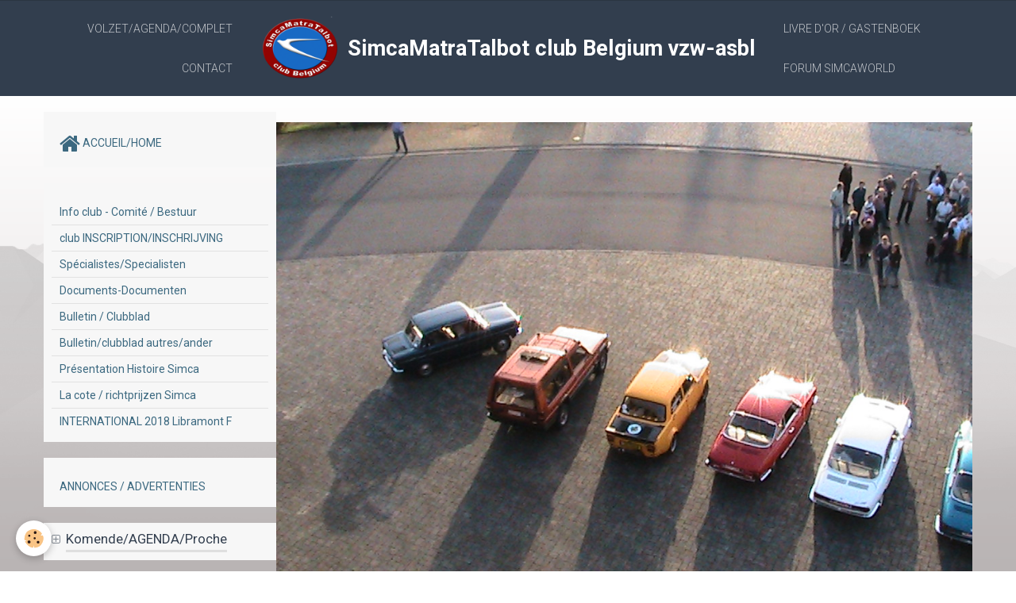

--- FILE ---
content_type: text/html; charset=UTF-8
request_url: https://www.simcabelgium.be/album/bastogne-le-retour-du-club/juillet-a-novembre-2010-1598.html
body_size: 88542
content:
    <!DOCTYPE html>
<html lang="fr">
    <head>
        <title>juillet-a-novembre-2010-1598</title>
        <meta name="theme-color" content="rgba(50, 62, 78, 1)">
        <meta name="msapplication-navbutton-color" content="rgba(50, 62, 78, 1)">
        <meta name="apple-mobile-web-app-capable" content="yes">
        <meta name="apple-mobile-web-app-status-bar-style" content="black-translucent">

        <!-- pretty / experienced -->
<meta http-equiv="Content-Type" content="text/html; charset=utf-8">
<!--[if IE]>
<meta http-equiv="X-UA-Compatible" content="IE=edge">
<![endif]-->
<meta name="viewport" content="width=device-width, initial-scale=1, maximum-scale=1.0, user-scalable=no">
<meta name="msapplication-tap-highlight" content="no">
  <link rel="image_src" href="https://www.simcabelgium.be/medias/album/images/juillet-a-novembre-2010-1598.jpg" />
  <meta property="og:image" content="https://www.simcabelgium.be/medias/album/images/juillet-a-novembre-2010-1598.jpg" />
  <link rel="canonical" href="https://www.simcabelgium.be/album/bastogne-le-retour-du-club/juillet-a-novembre-2010-1598.html">
<meta name="generator" content="e-monsite (e-monsite.com)">





<meta name="google-site-verification" content="Q3SZqhU1TDjAMcIqvEibhIWSqEm59eCBXumTkaoi_OM" />
<link rel="shortcut icon" href="http://s3.e-monsite.com/2010/11/05/09/1288981043.ico">

<! ------------------------------------------ script pour le bouton retour vers le haut //---------------------------------------->
<div id="hp" style="position:fixed; z-index:5000; bottom:0%; right:0%; display:none;">
<a href="javascript:;" onclick="retourHaut();"><img src="http://s3.e-monsite.com/2010/12/11/10/fleche-gif-293.gif" alt="Haut de Page"  width="50px" height="50px"/></a>
</div>
<script type="text/javascript">
function retourHaut() {
if (navigator.appName == "Microsoft Internet Explorer"){
var scroll = document.documentElement.scrollTop;
}
else {
var scroll = window.pageYOffset;
}
for (var i = 0; i < scroll; i++){ 
scrollBy(0,-100); 
}}
function scrollingDetector(){
if (navigator.appName == "Microsoft Internet Explorer"){
var position=document.documentElement.scrollTop;
}
else {
var position = window.pageYOffset;
}
if (position >= 200) {
document.getElementById('hp').style.display = "block";
}
else {
document.getElementById('hp').style.display = "none";
}}
setInterval("scrollingDetector()", 400);
</script>
<! --------------------- fin du script pour le bouton retour vers le haut //-------------------------->

<! ---------------------- script pour ajouter au favori//----------------------------------------------->
<script language="JavaScript">
function favoris() {
if ( navigator.appName != "Microsoft Internet Explorer" ) {
window.sidebar.addPanel("SimcaMatraTalbot club Belgium","http://www.simcabelgium.be","");
}
else {
window.external.AddFavorite("http://www.simcabelgium.be","SimcaMatraTalbot club Belgium");
}}
</script>
<! --------------------- fin du script pour ajouter au favori//-------------------------------------->


                
                                    
                
                
                                                                                                                                                                                                            
            <link href="https://fonts.googleapis.com/css?family=Roboto:300,400,700&display=swap" rel="stylesheet">
        
        <link href="https://maxcdn.bootstrapcdn.com/font-awesome/4.7.0/css/font-awesome.min.css" rel="stylesheet">
                <link href="//www.simcabelgium.be/themes/combined.css?v=6_1665404070_126" rel="stylesheet">
        
        <!-- EMS FRAMEWORK -->
        <script src="//www.simcabelgium.be/medias/static/themes/ems_framework/js/jquery.min.js"></script>
        <!-- HTML5 shim and Respond.js for IE8 support of HTML5 elements and media queries -->
        <!--[if lt IE 9]>
        <script src="//www.simcabelgium.be/medias/static/themes/ems_framework/js/html5shiv.min.js"></script>
        <script src="//www.simcabelgium.be/medias/static/themes/ems_framework/js/respond.min.js"></script>
        <![endif]-->
                <script src="//www.simcabelgium.be/medias/static/themes/ems_framework/js/ems-framework.min.js?v=2039"></script>
                <script src="https://www.simcabelgium.be/themes/content.js?v=6_1665404070_126&lang=fr"></script>

            <script src="//www.simcabelgium.be/medias/static/js/rgpd-cookies/jquery.rgpd-cookies.js?v=2039"></script>
    <script>
                                    $(document).ready(function() {
            $.RGPDCookies({
                theme: 'ems_framework',
                site: 'www.simcabelgium.be',
                privacy_policy_link: '/about/privacypolicy/',
                cookies: [{"id":null,"favicon_url":"https:\/\/ssl.gstatic.com\/analytics\/20210414-01\/app\/static\/analytics_standard_icon.png","enabled":true,"model":"google_analytics","title":"Google Analytics","short_description":"Permet d'analyser les statistiques de consultation de notre site","long_description":"Indispensable pour piloter notre site internet, il permet de mesurer des indicateurs comme l\u2019affluence, les produits les plus consult\u00e9s, ou encore la r\u00e9partition g\u00e9ographique des visiteurs.","privacy_policy_url":"https:\/\/support.google.com\/analytics\/answer\/6004245?hl=fr","slug":"google-analytics"},{"id":null,"favicon_url":"","enabled":true,"model":"addthis","title":"AddThis","short_description":"Partage social","long_description":"Nous utilisons cet outil afin de vous proposer des liens de partage vers des plateformes tiers comme Twitter, Facebook, etc.","privacy_policy_url":"https:\/\/www.oracle.com\/legal\/privacy\/addthis-privacy-policy.html","slug":"addthis"}],
                modal_title: 'Gestion\u0020des\u0020cookies',
                modal_description: 'd\u00E9pose\u0020des\u0020cookies\u0020pour\u0020am\u00E9liorer\u0020votre\u0020exp\u00E9rience\u0020de\u0020navigation,\nmesurer\u0020l\u0027audience\u0020du\u0020site\u0020internet,\u0020afficher\u0020des\u0020publicit\u00E9s\u0020personnalis\u00E9es,\nr\u00E9aliser\u0020des\u0020campagnes\u0020cibl\u00E9es\u0020et\u0020personnaliser\u0020l\u0027interface\u0020du\u0020site.',
                privacy_policy_label: 'Consulter\u0020la\u0020politique\u0020de\u0020confidentialit\u00E9',
                check_all_label: 'Tout\u0020cocher',
                refuse_button: 'Refuser',
                settings_button: 'Param\u00E9trer',
                accept_button: 'Accepter',
                callback: function() {
                    // website google analytics case (with gtag), consent "on the fly"
                    if ('gtag' in window && typeof window.gtag === 'function') {
                        if (window.jsCookie.get('rgpd-cookie-google-analytics') === undefined
                            || window.jsCookie.get('rgpd-cookie-google-analytics') === '0') {
                            gtag('consent', 'update', {
                                'ad_storage': 'denied',
                                'analytics_storage': 'denied'
                            });
                        } else {
                            gtag('consent', 'update', {
                                'ad_storage': 'granted',
                                'analytics_storage': 'granted'
                            });
                        }
                    }
                }
            });
        });
    </script>
        <script async src="https://www.googletagmanager.com/gtag/js?id=G-4VN4372P6E"></script>
<script>
    window.dataLayer = window.dataLayer || [];
    function gtag(){dataLayer.push(arguments);}
    
    gtag('consent', 'default', {
        'ad_storage': 'denied',
        'analytics_storage': 'denied'
    });
    
    gtag('js', new Date());
    gtag('config', 'G-4VN4372P6E');
</script>

        
    <!-- Global site tag (gtag.js) -->
        <script async src="https://www.googletagmanager.com/gtag/js?id=UA-19514884-1"></script>
        <script>
        window.dataLayer = window.dataLayer || [];
        function gtag(){dataLayer.push(arguments);}

gtag('consent', 'default', {
            'ad_storage': 'denied',
            'analytics_storage': 'denied'
        });
        gtag('set', 'allow_ad_personalization_signals', false);
                gtag('js', new Date());
        gtag('config', 'UA-19514884-1');
    </script>

        <style>
        #overlay{position:fixed;top:0;left:0;width:100vw;height:100vh;z-index:1001}
                                #overlay.loader{display:-webkit-flex;display:flex;-webkit-justify-content:center;justify-content:center;-webkit-align-items:center;align-items:center;background-color:rgba(190, 212, 223, 1);opacity:1}#overlay.stop div{animation-play-state:paused}
                        .loader-spinner{color:official;display:inline-block;position:relative;width:64px;height:64px}.loader-spinner div{transform-origin:32px 32px;animation:loader-spinner 1.2s linear infinite}.loader-spinner div:after{content:" ";display:block;position:absolute;top:3px;left:29px;width:5px;height:14px;border-radius:20%;background-color:rgba(50, 62, 78, 1)}.loader-spinner div:nth-child(1){transform:rotate(0);animation-delay:-1.1s}.loader-spinner div:nth-child(2){transform:rotate(30deg);animation-delay:-1s}.loader-spinner div:nth-child(3){transform:rotate(60deg);animation-delay:-.9s}.loader-spinner div:nth-child(4){transform:rotate(90deg);animation-delay:-.8s}.loader-spinner div:nth-child(5){transform:rotate(120deg);animation-delay:-.7s}.loader-spinner div:nth-child(6){transform:rotate(150deg);animation-delay:-.6s}.loader-spinner div:nth-child(7){transform:rotate(180deg);animation-delay:-.5s}.loader-spinner div:nth-child(8){transform:rotate(210deg);animation-delay:-.4s}.loader-spinner div:nth-child(9){transform:rotate(240deg);animation-delay:-.3s}.loader-spinner div:nth-child(10){transform:rotate(270deg);animation-delay:-.2s}.loader-spinner div:nth-child(11){transform:rotate(300deg);animation-delay:-.1s}.loader-spinner div:nth-child(12){transform:rotate(330deg);animation-delay:0s}@keyframes loader-spinner{0%{opacity:1}100%{opacity:0}}
                            </style>
        <script type="application/ld+json">
    {
        "@context" : "https://schema.org/",
        "@type" : "WebSite",
        "name" : "SimcaMatraTalbot club Belgium vzw-asbl",
        "url" : "https://www.simcabelgium.be/"
    }
</script>
            </head>
    <body id="album_run_bastogne-le-retour-du-club_juillet-a-novembre-2010-1598" class="default">
        
                <div id="overlay" class="loader">
            <div class="loader-spinner">
                <div></div><div></div><div></div><div></div><div></div><div></div><div></div><div></div><div></div><div></div><div></div><div></div>
            </div>
        </div>
                        <!-- HEADER -->
        <header id="header" class="navbar" data-fixed="true" data-margin-top="false" data-margin-bottom="true">
            <div id="header-main" data-padding="true">
                                                                                                                        <!-- menu -->
                <a class="brand hidden-desktop" href="https://www.simcabelgium.be/" data-position="menu" data-appearance="horizontal">
                                        <img src="https://www.simcabelgium.be/medias/site/logos/logo-ovale-final-transparent-red-50.gif" alt="SimcaMatraTalbot club Belgium vzw-asbl" class="brand-logo">
                                                            <div class="brand-titles">
                                                <span class="brand-title">SimcaMatraTalbot club Belgium vzw-asbl</span>
                                                                    </div>
                                    </a>
                
                                <nav id="menu" class="collapse contains-brand">
                                                                        <ul class="nav navbar-nav">
                    <li>
                <a href="https://www.simcabelgium.be/agenda/">
                                        Volzet/AGENDA/complet
                </a>
                            </li>
                    <li>
                <a href="https://www.simcabelgium.be/contact/">
                                        Contact
                </a>
                            </li>
                    <li>
                <a href="https://www.simcabelgium.be/livredor/">
                                        Livre d'or / Gastenboek
                </a>
                            </li>
                    <li>
                <a href="http://www.simcaworld.net/newforum/index.php">
                                        Forum SIMCAWORLD
                </a>
                            </li>
            </ul>

                                                            </nav>
                
                            </div>
            <div id="header-buttons" data-retract="false">
                                <button class="btn btn-link navbar-toggle header-btn" data-toggle="collapse" data-target="#menu" data-orientation="horizontal">
                    <i class="fa fa-bars fa-lg"></i>
                </button>
                
                
                
                
                            </div>
                                                    
                    </header>
        <!-- //HEADER -->

        
        <!-- WRAPPER -->
        <div id="wrapper" class="container">
            
            <!-- CONTENT -->
            <div id="content">
                <!-- MAIN -->
                <section id="main" class="sticked" data-order="2">

                    
                    
                    
                                        
                                        
                                        <div class="view view-album" id="view-item" data-category="bastogne-le-retour-du-club" data-id-album="4e8267cadb5e6fde4dbc7c02">
    <h1 class="view-title"></h1>
    <div id="site-module" class="site-module" data-itemid="4e8267ce1d746fde4dbc40bd" data-siteid="4e8267c77f5c6fde4dbce46d"></div>

    

    <p class="text-center">
        <img src="https://www.simcabelgium.be/medias/album/images/juillet-a-novembre-2010-1598.jpg" alt="">
    </p>

    <ul class="category-navigation">
        <li>
                            <a href="https://www.simcabelgium.be/album/bastogne-le-retour-du-club/dsc-0141.html" class="btn btn-default">
                    <i class="fa fa-angle-left fa-lg"></i>
                    <img src="https://www.simcabelgium.be/medias/album/images/DSC_0141.jpg?fx=c_80_80" width="80" alt="">
                </a>
                    </li>

        <li>
            <a href="https://www.simcabelgium.be/album/bastogne-le-retour-du-club/" class="btn btn-small btn-default">Retour</a>
        </li>

        <li>
                            <a href="https://www.simcabelgium.be/album/bastogne-le-retour-du-club/juillet-a-novembre-2010-1599.html" class="btn btn-default">
                    <img src="https://www.simcabelgium.be/medias/album/images/juillet-a-novembre-2010-1599.jpg?fx=c_80_80" width="80" alt="">
                    <i class="fa fa-angle-right fa-lg"></i>
                </a>
                    </li>
    </ul>

    

</div>

                </section>
                <!-- //MAIN -->

                                <!-- SIDEBAR -->
                <aside id="sidebar" data-fixed="false" data-order="1">
                    <div id="sidebar-wrapper">
                                                                                                                                                                                                                                    <div class="widget" data-id="widget_menu">
                                                                                <div id="widget1" class="widget-content" data-role="widget-content">
                                            
                                                                                        
                                                                                            <ul class="nav nav-list">
                    <li>
                <a href="https://www.simcabelgium.be/">
                                                                                                                                                                        <i class="fa fa-home fa-2x"></i>
                                        ACCUEIL/HOME
                </a>
                            </li>
            </ul>

                                        </div>
                                    </div>
                                    
                                                                                                                                                                                                                                                                                                                                                                                                    <div class="widget" data-id="widget_page_category">
                                                                                <div id="widget2" class="widget-content" data-role="widget-content">
                                            
                                                                                        
                                                                                                <ul class="nav nav-list" data-addon="pages">
              
                                <li data-category="pages-club-pagina-s">
                <a href="https://www.simcabelgium.be/pages/pages-club-pagina-s/comite-bestuur.html">
                    Info club  - Comité / Bestuur
                                    </a>
            </li>
                        <li data-category="pages-club-pagina-s">
                <a href="https://www.simcabelgium.be/pages/pages-club-pagina-s/inscription-club-inschrijving.html">
                    club INSCRIPTION/INSCHRIJVING
                                    </a>
            </li>
                        <li data-category="pages-club-pagina-s">
                <a href="https://www.simcabelgium.be/pages/pages-club-pagina-s/specialistes-specialisten.html">
                    Spécialistes/Specialisten
                                    </a>
            </li>
                        <li data-category="pages-club-pagina-s">
                <a href="https://www.simcabelgium.be/pages/pages-club-pagina-s/document.html">
                    Documents-Documenten
                                    </a>
            </li>
                        <li data-category="pages-club-pagina-s">
                <a href="https://www.simcabelgium.be/pages/pages-club-pagina-s/bulletin-clubblad.html">
                    Bulletin / Clubblad
                                    </a>
            </li>
                        <li data-category="pages-club-pagina-s">
                <a href="https://www.simcabelgium.be/pages/pages-club-pagina-s/bulletin-clubblad-autres-ander-club.html">
                    Bulletin/clubblad autres/ander
                                    </a>
            </li>
                        <li data-category="pages-club-pagina-s">
                <a href="https://www.simcabelgium.be/pages/pages-club-pagina-s/presentation-histoire-simca.html">
                    Présentation Histoire Simca
                                    </a>
            </li>
                        <li data-category="pages-club-pagina-s">
                <a href="https://www.simcabelgium.be/pages/pages-club-pagina-s/la-cote-richtprijzen-simca-matra-talbot.html">
                    La cote / richtprijzen  Simca
                                    </a>
            </li>
                        <li data-category="pages-club-pagina-s">
                <a href="https://www.simcabelgium.be/pages/pages-club-pagina-s/inscription-libramont-2018-fr.html">
                    INTERNATIONAL 2018 Libramont F
                                    </a>
            </li>
                        </ul>
    

                                        </div>
                                    </div>
                                    
                                                                                                                                                                                                                                                                                                                                        <div class="widget" data-id="widget_menu">
                                                                                <div id="widget3" class="widget-content" data-role="widget-content">
                                            
                                                                                        
                                                                                            <ul class="nav nav-list">
                    <li>
                <a href="http://www.simcabelgium.be/pages/content/annonces-advertenties-access-free-2.html">
                                        ANNONCES / ADVERTENTIES
                </a>
                            </li>
            </ul>

                                        </div>
                                    </div>
                                    
                                                                                                                                                                                                                                                                                                                                        <div class="widget" data-id="widget_event_comingup">
                                        
<div class="widget-title">
    
            <a href="#widget4" data-toggle="collapse" data-parent=".widget" data-accordion="#sidebar">
        <span>
            Komende/AGENDA/Proche
        </span>  

            </a>
        
</div>

                                        <div id="widget4" class="widget-content collapse" data-role="widget-content">
                                            
                                                                                        
                                                                                                <ul class="media-list media-stacked" data-addon="agenda">
                    <li class="media" data-category="rallye">
                                <div class="media-body">
                                            <p class="media-heading"><a href="https://www.simcabelgium.be/agenda/rallye/rallye-club-simca-en-campine.html">Rallye Club Simca en Campine</a></p>
                                        <p class="media-subheading">
                                                    <span class="date">Le 06/04/2026</span>
                                                                                                            <span class="time-start">de 11:00</span> <span class="time-end">à 19:00</span>
                                                                                                </p>
                                            <ul class="media-infos">
                                                            <li data-role="place">
                                    2470 Retie                                  </li>
                                                                                </ul>
                                                                                <p>

A vos agendas, Steve un ami de notre club, organise une balade le 6 avril 2026 à 2470 Retie (Région de Thurnout) dans le Limbourg anversois. Voilà ...</p>
                                    </div>
            </li>
            </ul>

                                        </div>
                                    </div>
                                    
                                                                                                                                                                                                                                                                                                                                        <div class="widget" data-id="widget_image_categories">
                                        
<div class="widget-title">
    
            <a href="#widget5" data-toggle="collapse" data-parent=".widget" data-accordion="#sidebar">
        <span>
            Albums photos/foto's
        </span>  

            </a>
        
</div>

                                        <div id="widget5" class="widget-content collapse" data-role="widget-content">
                                            
                                                                                        
                                                                                        <ul class="nav nav-list" data-addon="album">
            <li data-category="ism-tchequie-2024">
        <a href="https://www.simcabelgium.be/album/ism-tchequie-2024/">ISM Tchéquie 2024</a>
    </li>
        <li data-category="retromobile-villers-la-ville">
        <a href="https://www.simcabelgium.be/album/retromobile-villers-la-ville/">Rétromobile Villers-la-Ville</a>
    </li>
        <li data-category="ciney-2024">
        <a href="https://www.simcabelgium.be/album/ciney-2024/">Ciney 2024</a>
    </li>
        <li data-category="rallye-du-muguet-televie-walhain-2024-jvdg">
        <a href="https://www.simcabelgium.be/album/rallye-du-muguet-televie-walhain-2024-jvdg/">Rallye du Muguet Télévie Walhain 2024 JVDG</a>
    </li>
        <li data-category="rallye-du-muguet-televie-walhain-2024">
        <a href="https://www.simcabelgium.be/album/rallye-du-muguet-televie-walhain-2024/">Rallye du Muguet Télévie Walhain 2024 (1ère partie)</a>
    </li>
        <li data-category="bourse-beurs-ravels">
        <a href="https://www.simcabelgium.be/album/bourse-beurs-ravels/">Bourse / Beurs Ravels 2023</a>
    </li>
        <li data-category="rallye-des-amis-du-15-aout-2023">
        <a href="https://www.simcabelgium.be/album/rallye-des-amis-du-15-aout-2023/">Rallye des amis du 15 août 2023</a>
    </li>
        <li data-category="ciney-2023">
        <a href="https://www.simcabelgium.be/album/ciney-2023/">Ciney 2023</a>
    </li>
        <li data-category="national-club-france-gujan-maestras-2023">
        <a href="https://www.simcabelgium.be/album/national-club-france-gujan-maestras-2023/">National Club France Gujan-Maestras 2023</a>
    </li>
        <li data-category="rallye-du-muguet-televie-walhain-2023-2eme-partie">
        <a href="https://www.simcabelgium.be/album/rallye-du-muguet-televie-walhain-2023-2eme-partie/">Rallye du Muguet Télévie Walhain 2023 2ème partie</a>
    </li>
        <li data-category="rallye-du-muguet-televie-walhain-2023">
        <a href="https://www.simcabelgium.be/album/rallye-du-muguet-televie-walhain-2023/">Rallye du Muguet Télévie Walhain 2023</a>
    </li>
        <li data-category="ciney-2022">
        <a href="https://www.simcabelgium.be/album/ciney-2022/">Ciney 2022</a>
    </li>
        <li data-category="ism-2022-danemark-jean-v">
        <a href="https://www.simcabelgium.be/album/ism-2022-danemark-jean-v/">ISM 2022 Danemark Jean V.</a>
    </li>
        <li data-category="ism-2022-danemark-claude-c">
        <a href="https://www.simcabelgium.be/album/ism-2022-danemark-claude-c/">ISM 2022 Danemark Claude C.</a>
    </li>
        <li data-category="ism-2022-danemark">
        <a href="https://www.simcabelgium.be/album/ism-2022-danemark/">ISM 2022 Danemark Jean D.</a>
    </li>
        <li data-category="reunion-membres-wavre-avril-2022">
        <a href="https://www.simcabelgium.be/album/reunion-membres-wavre-avril-2022/">Réunion membres Wavre Avril 2022</a>
    </li>
        <li data-category="interclassics-brussel-2021">
        <a href="https://www.simcabelgium.be/album/interclassics-brussel-2021/">Interclassics Brussel 2021</a>
    </li>
        <li data-category="musee-abarth-lier-24-octobre-2021">
        <a href="https://www.simcabelgium.be/album/musee-abarth-lier-24-octobre-2021/">Musée ABARTH Lier 24 octobre 2021</a>
    </li>
        <li data-category="ciney-2021">
        <a href="https://www.simcabelgium.be/album/ciney-2021/">Ciney 2021</a>
    </li>
        <li data-category="journee-du-patrimoine-esneux-12-septembre-2021">
        <a href="https://www.simcabelgium.be/album/journee-du-patrimoine-esneux-12-septembre-2021/">Journée du Patrimoine ESNEUX 12 septembre 2021</a>
    </li>
        <li data-category="balade-des-amis-de-thierry-2021">
        <a href="https://www.simcabelgium.be/album/balade-des-amis-de-thierry-2021/">Balade des amis de Thierry 2021</a>
    </li>
        <li data-category="ciney-2020">
        <a href="https://www.simcabelgium.be/album/ciney-2020/">Ciney 2020</a>
    </li>
        <li data-category="balade-des-amis-de-thierry-2019">
        <a href="https://www.simcabelgium.be/album/balade-des-amis-de-thierry-2019/">Balade des Amis de Thierry 2019</a>
    </li>
        <li data-category="ciney-2019">
        <a href="https://www.simcabelgium.be/album/ciney-2019/">Ciney 2019</a>
    </li>
        <li data-category="national-france-2019-francis-c">
        <a href="https://www.simcabelgium.be/album/national-france-2019-francis-c/">National France 2019 (Francis C.)</a>
    </li>
        <li data-category="libramont-2019-balade-du-muguet">
        <a href="https://www.simcabelgium.be/album/libramont-2019-balade-du-muguet/">Libramont 2019 Balade du Muguet</a>
    </li>
        <li data-category="retrofolies-spa-2018">
        <a href="https://www.simcabelgium.be/album/retrofolies-spa-2018/">Retrofolies SPA 2018</a>
    </li>
        <li data-category="les-amis-du-15-aout-2018">
        <a href="https://www.simcabelgium.be/album/les-amis-du-15-aout-2018/">Les Amis du 15 août 2018</a>
    </li>
        <li data-category="ciney-2018">
        <a href="https://www.simcabelgium.be/album/ciney-2018/">Ciney 2018</a>
    </li>
        <li data-category="libramont-2018-photos-marine">
        <a href="https://www.simcabelgium.be/album/libramont-2018-photos-marine/">Libramont 2018 Photos Marine</a>
    </li>
        <li data-category="libramont-2018-preparation">
        <a href="https://www.simcabelgium.be/album/libramont-2018-preparation/">Libramont 2018 préparation</a>
    </li>
        <li data-category="libramont-2018-fb">
        <a href="https://www.simcabelgium.be/album/libramont-2018-fb/">Libramont 2018 (FB)</a>
    </li>
        <li data-category="retromobile-2018">
        <a href="https://www.simcabelgium.be/album/retromobile-2018/">Rétromobile 2018</a>
    </li>
        <li data-category="interclassics-brussels-2017">
        <a href="https://www.simcabelgium.be/album/interclassics-brussels-2017/">Interclassics Brussels 2017</a>
    </li>
        <li data-category="balade-de-l-emeraude-2017">
        <a href="https://www.simcabelgium.be/album/balade-de-l-emeraude-2017/">Balade de l'Emeraude 2017</a>
    </li>
        <li data-category="les-amis-du-15-aout-2017">
        <a href="https://www.simcabelgium.be/album/les-amis-du-15-aout-2017/">Les amis du 15 août 2017</a>
    </li>
        <li data-category="nationale-2017-a-castries">
        <a href="https://www.simcabelgium.be/album/nationale-2017-a-castries/">Nationale 2017 à Castries</a>
    </li>
        <li data-category="srt-dijon-2017-jean-v">
        <a href="https://www.simcabelgium.be/album/srt-dijon-2017-jean-v/">SRT DIJON 2017 Jean V.</a>
    </li>
        <li data-category="srt-dijon-2017-francis">
        <a href="https://www.simcabelgium.be/album/srt-dijon-2017-francis/">SRT DIJON 2017 Francis</a>
    </li>
        <li data-category="ciney-2017">
        <a href="https://www.simcabelgium.be/album/ciney-2017/">Ciney 2017</a>
    </li>
        <li data-category="balade-du-muguet-2017">
        <a href="https://www.simcabelgium.be/album/balade-du-muguet-2017/">Balade du Muguet 2017</a>
    </li>
        <li data-category="interclassics-brussels-2016">
        <a href="https://www.simcabelgium.be/album/interclassics-brussels-2016/">Interclassics Brussels 2016</a>
    </li>
        <li data-category="retrofolies-2016">
        <a href="https://www.simcabelgium.be/album/retrofolies-2016/">Retrofolies 2016</a>
    </li>
        <li data-category="les-amis-du-quinze-aout-2016-baulers">
        <a href="https://www.simcabelgium.be/album/les-amis-du-quinze-aout-2016-baulers/">Les amis du quinze août 2016 Baulers</a>
    </li>
        <li data-category="dreamcollector-braine-l-alleud-le-10-juillet-2016">
        <a href="https://www.simcabelgium.be/album/dreamcollector-braine-l-alleud-le-10-juillet-2016/">Dreamcollector Braine l'Alleud le 10 juillet 2016</a>
    </li>
        <li data-category="balade-de-l-ete-2016">
        <a href="https://www.simcabelgium.be/album/balade-de-l-ete-2016/">Balade de l'été 2016</a>
    </li>
        <li data-category="ciney-2016">
        <a href="https://www.simcabelgium.be/album/ciney-2016/">CINEY 2016</a>
    </li>
        <li data-category="simcaworld-2016-provence">
        <a href="https://www.simcabelgium.be/album/simcaworld-2016-provence/">Simcaworld 2016 Provence</a>
    </li>
        <li data-category="international-2016-hollande-venray">
        <a href="https://www.simcabelgium.be/album/international-2016-hollande-venray/">International 2016 Hollande Venray</a>
    </li>
        <li data-category="balade-du-muguet-2016">
        <a href="https://www.simcabelgium.be/album/balade-du-muguet-2016/">Balade du Muguet 2016</a>
    </li>
        <li data-category="interclassics-brussels-2015">
        <a href="https://www.simcabelgium.be/album/interclassics-brussels-2015/">Interclassics Brussels 2015</a>
    </li>
        <li data-category="emeraude-2015">
        <a href="https://www.simcabelgium.be/album/emeraude-2015/">Rallye Emeraude 2015</a>
    </li>
        <li data-category="musee-auto-de-orgon-en-provence">
        <a href="https://www.simcabelgium.be/album/musee-auto-de-orgon-en-provence/">Musée auto de Orgon en Provence</a>
    </li>
        <li data-category="50-ans-matra-hollande-aout-2015">
        <a href="https://www.simcabelgium.be/album/50-ans-matra-hollande-aout-2015/">50 ans Matra Hollande Août 2015</a>
    </li>
        <li data-category="les-amis-du-15-aout-2015">
        <a href="https://www.simcabelgium.be/album/les-amis-du-15-aout-2015/">Les amis du 15 août 2015</a>
    </li>
        <li data-category="nationale-club-simca-france-a-parthenay">
        <a href="https://www.simcabelgium.be/album/nationale-club-simca-france-a-parthenay/">Nationale Club Simca France à Parthenay</a>
    </li>
        <li data-category="srt-dijon-2015">
        <a href="https://www.simcabelgium.be/album/srt-dijon-2015/">SRT Dijon 2015</a>
    </li>
        <li data-category="ciney-2015">
        <a href="https://www.simcabelgium.be/album/ciney-2015/">Ciney 2015</a>
    </li>
        <li data-category="balade-du-muguet-2015">
        <a href="https://www.simcabelgium.be/album/balade-du-muguet-2015/">Balade du Muguet 2015</a>
    </li>
        <li data-category="simcaworld-2015-reims">
        <a href="https://www.simcabelgium.be/album/simcaworld-2015-reims/">SimcaWorld 2015 Reims</a>
    </li>
        <li data-category="balade-de-l-emeraude-2014">
        <a href="https://www.simcabelgium.be/album/balade-de-l-emeraude-2014/">Balade de l'Emeraude 2014</a>
    </li>
        <li data-category="les-amis-du-15-08-14-par-patrcik-1">
        <a href="https://www.simcabelgium.be/album/les-amis-du-15-08-14-par-patrcik-1/">Les amis du 15/08/14 par Patrick</a>
    </li>
        <li data-category="les-amis-du-15-aout-2014-par-charles">
        <a href="https://www.simcabelgium.be/album/les-amis-du-15-aout-2014-par-charles/">Les amis du 15/08/14 par Charles</a>
    </li>
        <li data-category="les-amis-du-15-aout-2014">
        <a href="https://www.simcabelgium.be/album/les-amis-du-15-aout-2014/">Les Amis du 15 août 2014</a>
    </li>
        <li data-category="srt-dijon-2014-foto-s-daniel-j">
        <a href="https://www.simcabelgium.be/album/srt-dijon-2014-foto-s-daniel-j/">SRT Dijon 2014 foto's Daniel J.</a>
    </li>
        <li data-category="international-2014-par-charles">
        <a href="https://www.simcabelgium.be/album/international-2014-par-charles/">International  2014 par Charles</a>
    </li>
        <li data-category="international-simca-2014-beaulieu">
        <a href="https://www.simcabelgium.be/album/international-simca-2014-beaulieu/">International Simca 2014 Beaulieu</a>
    </li>
        <li data-category="ciney-2014">
        <a href="https://www.simcabelgium.be/album/ciney-2014/">Ciney 2014</a>
    </li>
        <li data-category="srt-dijon-2014">
        <a href="https://www.simcabelgium.be/album/srt-dijon-2014/">SRT Dijon 2014</a>
    </li>
        <li data-category="1er-mai-2014-par-jean-v">
        <a href="https://www.simcabelgium.be/album/1er-mai-2014-par-jean-v/">1er mai 2014 par Jean V.</a>
    </li>
        <li data-category="1er-mai-2014-par-patrick">
        <a href="https://www.simcabelgium.be/album/1er-mai-2014-par-patrick/">1er mai 2014 par Patrick</a>
    </li>
        <li data-category="1er-mai-2014-par-dimitri">
        <a href="https://www.simcabelgium.be/album/1er-mai-2014-par-dimitri/">1er Mai 2014 par Dimitri</a>
    </li>
        <li data-category="flanders-expo-gand-2014">
        <a href="https://www.simcabelgium.be/album/flanders-expo-gand-2014/">Flanders Collection Car 2014</a>
    </li>
        <li data-category="rallye-monte-carlo-liege-2014">
        <a href="https://www.simcabelgium.be/album/rallye-monte-carlo-liege-2014/">Rallye Monte Carlo Liège 2014</a>
    </li>
        <li data-category="balade-wapi-2013">
        <a href="https://www.simcabelgium.be/album/balade-wapi-2013/">Balade WAPI 2013</a>
    </li>
        <li data-category="balade-de-l-emeraude-2013">
        <a href="https://www.simcabelgium.be/album/balade-de-l-emeraude-2013/">Balade de l'Emeraude 2013</a>
    </li>
        <li data-category="15-aout-2013">
        <a href="https://www.simcabelgium.be/album/15-aout-2013/">15 août 2013</a>
    </li>
        <li data-category="simca-bertone-2013">
        <a href="https://www.simcabelgium.be/album/simca-bertone-2013/">Simca Bertone 2013</a>
    </li>
        <li data-category="dijon-srt-2013">
        <a href="https://www.simcabelgium.be/album/dijon-srt-2013/">Dijon SRT 2013</a>
    </li>
        <li data-category="ciney-2013">
        <a href="https://www.simcabelgium.be/album/ciney-2013/">Ciney 2013</a>
    </li>
        <li data-category="balade-du-muguet-2013">
        <a href="https://www.simcabelgium.be/album/balade-du-muguet-2013/">Balade du Muguet 2013</a>
    </li>
        <li data-category="club-night-fbva-180313">
        <a href="https://www.simcabelgium.be/album/club-night-fbva-180313/">Club Night FBVA 180313</a>
    </li>
        <li data-category="bourse-de-gand">
        <a href="https://www.simcabelgium.be/album/bourse-de-gand/">Flanders Collection car GENT 2013</a>
    </li>
        <li data-category="mons-expo-2012">
        <a href="https://www.simcabelgium.be/album/mons-expo-2012/">Mons Expo 2012</a>
    </li>
        <li data-category="rallye-dy-pajotteland-2012">
        <a href="https://www.simcabelgium.be/album/rallye-dy-pajotteland-2012/">Rallye du Pajotteland 2012</a>
    </li>
        <li data-category="les-amis-du-15-aout-2012">
        <a href="https://www.simcabelgium.be/album/les-amis-du-15-aout-2012/">Les amis du 15 août 2012</a>
    </li>
        <li data-category="balade-de-l-eau-d-heure">
        <a href="https://www.simcabelgium.be/album/balade-de-l-eau-d-heure/">Balade de l'Eau d'Heure</a>
    </li>
        <li data-category="dijon-2012">
        <a href="https://www.simcabelgium.be/album/dijon-2012/">Dijon 2012</a>
    </li>
        <li data-category="ciney-2012">
        <a href="https://www.simcabelgium.be/album/ciney-2012/">Ciney 2012</a>
    </li>
        <li data-category="balade-du-muguet-2012">
        <a href="https://www.simcabelgium.be/album/balade-du-muguet-2012/">Balade du Muguet 2012</a>
    </li>
        <li data-category="simca-facel-2012">
        <a href="https://www.simcabelgium.be/album/simca-facel-2012/">Simca Facel 2012</a>
    </li>
        <li data-category="internationale-2012-allemagne">
        <a href="https://www.simcabelgium.be/album/internationale-2012-allemagne/">Internationale 2012 Allemagne</a>
    </li>
        <li data-category="simcaworld-2012-beaujolais">
        <a href="https://www.simcabelgium.be/album/simcaworld-2012-beaujolais/">SimcaWorld 2012 Beaujolais</a>
    </li>
        <li data-category="1ere-mondiale-tintin-de-spielberg">
        <a href="https://www.simcabelgium.be/album/1ere-mondiale-tintin-de-spielberg/">1ère mondiale Tintin de Spielberg</a>
    </li>
        <li data-category="mons-expo-2011">
        <a href="https://www.simcabelgium.be/album/mons-expo-2011/">Mons Expo 2011</a>
    </li>
        <li data-category="rallye-pajottenland-11-septembre-2011">
        <a href="https://www.simcabelgium.be/album/rallye-pajottenland-11-septembre-2011/">Rallye Pajottenland 11 septembre 2011</a>
    </li>
        <li data-category="rallye-emeraude-2011">
        <a href="https://www.simcabelgium.be/album/rallye-emeraude-2011/">Rallye Emeraude 2011</a>
    </li>
        <li data-category="15-aout-2011">
        <a href="https://www.simcabelgium.be/album/15-aout-2011/">15 août 2011</a>
    </li>
        <li data-category="srt-dijon-2011">
        <a href="https://www.simcabelgium.be/album/srt-dijon-2011/">SRT Dijon 2011</a>
    </li>
        <li data-category="nationale-2011-a-la-ferte-saint-aubin-charly">
        <a href="https://www.simcabelgium.be/album/nationale-2011-a-la-ferte-saint-aubin-charly/">Nationale 2011 à La Ferté Saint-Aubin (Charly)</a>
    </li>
        <li data-category="nationale-2011-a-la-ferte-saint-aubin-noel">
        <a href="https://www.simcabelgium.be/album/nationale-2011-a-la-ferte-saint-aubin-noel/">Nationale 2011 à La Ferté Saint-Aubin (Noel)</a>
    </li>
        <li data-category="nationale-2011-a-la-ferte-saint-aubin-rodrigue">
        <a href="https://www.simcabelgium.be/album/nationale-2011-a-la-ferte-saint-aubin-rodrigue/">Nationale 2011 à La Ferté Saint-Aubin (Rodrigue)</a>
    </li>
        <li data-category="ciney-2011">
        <a href="https://www.simcabelgium.be/album/ciney-2011/">Ciney 2011</a>
    </li>
        <li data-category="1er-mai-2011-balade-du-muguet">
        <a href="https://www.simcabelgium.be/album/1er-mai-2011-balade-du-muguet/">1er mai 2011 Balade du Muguet</a>
    </li>
        <li data-category="simca-shell-mettet-2011">
        <a href="https://www.simcabelgium.be/album/simca-shell-mettet-2011/">Simca Shell Mettet 2011</a>
    </li>
        <li data-category="simcaworld-2011-a-poissy">
        <a href="https://www.simcabelgium.be/album/simcaworld-2011-a-poissy/">Simcaworld 2011 à Poissy</a>
    </li>
        <li data-category="flanders-collection-car-gent-2011">
        <a href="https://www.simcabelgium.be/album/flanders-collection-car-gent-2011/">Flanders Collection Car Gent 2011</a>
    </li>
        <li data-category="bastogne-le-retour-du-club">
        <a href="https://www.simcabelgium.be/album/bastogne-le-retour-du-club/">Bastogne le retour du club</a>
    </li>
        <li data-category="mons-expo-2010">
        <a href="https://www.simcabelgium.be/album/mons-expo-2010/">Mons Expo 2010</a>
    </li>
        <li data-category="malmedy-oldtimer-2010">
        <a href="https://www.simcabelgium.be/album/malmedy-oldtimer-2010/">Malmedy Oldtimer 2010</a>
    </li>
        <li data-category="retrofolies-spa-2010">
        <a href="https://www.simcabelgium.be/album/retrofolies-spa-2010/">Retrofolies SPA 2010</a>
    </li>
        <li data-category="15-aout-2010">
        <a href="https://www.simcabelgium.be/album/15-aout-2010/">15 août 2010</a>
    </li>
        <li data-category="bastogne-2010">
        <a href="https://www.simcabelgium.be/album/bastogne-2010/">Bastogne 2010</a>
    </li>
        <li data-category="ciney-2010">
        <a href="https://www.simcabelgium.be/album/ciney-2010/">Ciney 2010</a>
    </li>
        <li data-category="rallye-de-l-emeraude-2009">
        <a href="https://www.simcabelgium.be/album/rallye-de-l-emeraude-2009/">Rallye de l' Emeraude 2009</a>
    </li>
        </ul>

                                        </div>
                                    </div>
                                    
                                                                                                                                                                                                                                                                                                                                        <div class="widget" data-id="widget_videos_categories">
                                        
<div class="widget-title">
    
            <a href="#widget6" data-toggle="collapse" data-parent=".widget" data-accordion="#sidebar">
        <span>
            Vidéos Simca
        </span>  

            </a>
        
</div>

                                        <div id="widget6" class="widget-content collapse" data-role="widget-content">
                                            
                                                                                        
                                                                                        <ul class="nav nav-list" data-addon="videos">
                    <li data-category="ism-libramont-2018">
            <a href="https://www.simcabelgium.be/videos/ism-libramont-2018/">ISM Libramont 2018</a>
        </li>
                <li data-category="1er-mai-2016-par-firmin-v">
            <a href="https://www.simcabelgium.be/videos/1er-mai-2016-par-firmin-v/">1er mai 2016 par Firmin V.</a>
        </li>
                <li data-category="1er-mai-2014-par-firmin">
            <a href="https://www.simcabelgium.be/videos/1er-mai-2014-par-firmin/">1er mai 2014 par Firmin</a>
        </li>
                <li data-category="nationale-2013-courpiere-auvergne">
            <a href="https://www.simcabelgium.be/videos/nationale-2013-courpiere-auvergne/">Nationale 2013 Courpière Auvergne</a>
        </li>
                <li data-category="les-amis-du-15-aout-2012">
            <a href="https://www.simcabelgium.be/videos/les-amis-du-15-aout-2012/">Les amis du 15 août 2012</a>
        </li>
                <li data-category="ciney-2012">
            <a href="https://www.simcabelgium.be/videos/ciney-2012/">Ciney 2012</a>
        </li>
                <li data-category="simcaworld-2012-beaujolais">
            <a href="https://www.simcabelgium.be/videos/simcaworld-2012-beaujolais/">SimcaWorld 2012 Beaujolais</a>
        </li>
                <li data-category="nationale-2011-la-ferte">
            <a href="https://www.simcabelgium.be/videos/nationale-2011-la-ferte/">Nationale 2011 La Ferté</a>
        </li>
                <li data-category="bastogne-2010">
            <a href="https://www.simcabelgium.be/videos/bastogne-2010/">Bastogne 2010</a>
        </li>
                <li data-category="bertone-1000-1200s">
            <a href="https://www.simcabelgium.be/videos/bertone-1000-1200s/">Bertone 1000 & 1200S</a>
        </li>
                <li data-category="matra">
            <a href="https://www.simcabelgium.be/videos/matra/">Matra</a>
        </li>
                <li data-category="meeting">
            <a href="https://www.simcabelgium.be/videos/meeting/">Meeting</a>
        </li>
                <li data-category="simca-ariane-chambord">
            <a href="https://www.simcabelgium.be/videos/simca-ariane-chambord/">Simca Ariane, Chambord, ...</a>
        </li>
                <li data-category="simca-facel">
            <a href="https://www.simcabelgium.be/videos/simca-facel/">Simca Facel</a>
        </li>
                <li data-category="simca-rallye">
            <a href="https://www.simcabelgium.be/videos/simca-rallye/">Simca Rallye</a>
        </li>
                <li data-category="talbot">
            <a href="https://www.simcabelgium.be/videos/talbot/">Talbot</a>
        </li>
                <li data-category="videos-simca">
            <a href="https://www.simcabelgium.be/videos/videos-simca/">Vidéos diverses</a>
        </li>
            </ul>
                                        </div>
                                    </div>
                                    
                                                                                                                                                                                                                                                                                                                                        <div class="widget" data-id="widget_page_category">
                                        
<div class="widget-title">
    
            <a href="#widget7" data-toggle="collapse" data-parent=".widget" data-accordion="#sidebar">
        <span>
            Special Videos
        </span>  

            </a>
        
</div>

                                        <div id="widget7" class="widget-content collapse" data-role="widget-content">
                                            
                                                                                        
                                                                                                <ul class="nav nav-list" data-addon="pages">
              
                                <li data-category="special-videos">
                <a href="https://www.simcabelgium.be/pages/special-videos/taxi-tintin.html">
                    Taxi Tintin
                                    </a>
            </li>
                        <li data-category="special-videos">
                <a href="https://www.simcabelgium.be/pages/special-videos/tintin-a-spa-2006.html">
                    Tintin à Spa 2006
                                    </a>
            </li>
                        <li data-category="special-videos">
                <a href="https://www.simcabelgium.be/pages/special-videos/il-est-cinq-heure-paris-s-eveille-en-simca-p60.html">
                    Il est cinq heure, Paris s'éve
                                    </a>
            </li>
                        <li data-category="special-videos">
                <a href="https://www.simcabelgium.be/pages/special-videos/l-hirondelle-du-faubourg.html">
                    L'Hirondelle du faubourg
                                    </a>
            </li>
                        <li data-category="special-videos">
                <a href="https://www.simcabelgium.be/pages/special-videos/la-chatelaine.html">
                    La Chatelaine
                                    </a>
            </li>
                        <li data-category="special-videos">
                <a href="https://www.simcabelgium.be/pages/special-videos/page.html">
                    Signature Picasso
                                    </a>
            </li>
                        </ul>
    

                                        </div>
                                    </div>
                                    
                                                                                                                                                                                                                                                                                                                                        <div class="widget" data-id="widget_page_category">
                                        
<div class="widget-title">
    
            <a href="#widget8" data-toggle="collapse" data-parent=".widget" data-accordion="#sidebar">
        <span>
            Vieux/Oude Films
        </span>  

            </a>
        
</div>

                                        <div id="widget8" class="widget-content collapse" data-role="widget-content">
                                            
                                                                                        
                                                                                                <ul class="nav nav-list" data-addon="pages">
              
                                <li data-category="vieux-oude-films">
                <a href="https://www.simcabelgium.be/pages/vieux-oude-films/1955-salon-de-l-auto.html">
                    1955 Salon de l'Auto
                                    </a>
            </li>
                        <li data-category="vieux-oude-films">
                <a href="https://www.simcabelgium.be/pages/vieux-oude-films/1954-visite-de-l-usine-sochaux.html">
                    1957  Visite de l'usine Sochau
                                    </a>
            </li>
                        <li data-category="vieux-oude-films">
                <a href="https://www.simcabelgium.be/pages/vieux-oude-films/1958-nationale-7.html">
                    1958 Nationale 7
                                    </a>
            </li>
                        <li data-category="vieux-oude-films">
                <a href="https://www.simcabelgium.be/pages/vieux-oude-films/1961-salon-de-l-auto.html">
                    1961 Salon de l'Auto
                                    </a>
            </li>
                        <li data-category="vieux-oude-films">
                <a href="https://www.simcabelgium.be/pages/vieux-oude-films/1962-simca-1000-cascade.html">
                    1962 Simca 1000 Cascade
                                    </a>
            </li>
                        <li data-category="vieux-oude-films">
                <a href="https://www.simcabelgium.be/pages/vieux-oude-films/1962-de-funes-aronde-p60.html">
                    1962 De Funes  Aronde P60
                                    </a>
            </li>
                        <li data-category="vieux-oude-films">
                <a href="https://www.simcabelgium.be/pages/vieux-oude-films/crash-test-1965.html">
                    1965 Crash Test
                                    </a>
            </li>
                        <li data-category="vieux-oude-films">
                <a href="https://www.simcabelgium.be/pages/vieux-oude-films/1968-salon-de-l-auto.html">
                    1968 Salon de l'Auto
                                    </a>
            </li>
                        </ul>
    

                                        </div>
                                    </div>
                                    
                                                                                                                                                                                                                                                                                                                                        <div class="widget" data-id="widget_page_category">
                                        
<div class="widget-title">
    
            <a href="#widget9" data-toggle="collapse" data-parent=".widget" data-accordion="#sidebar">
        <span>
            archives-archief
        </span>  

            </a>
        
</div>

                                        <div id="widget9" class="widget-content collapse" data-role="widget-content">
                                            
                                                                                        
                                                                                                <ul class="nav nav-list" data-addon="pages">
              
                                <li data-category="archives-archief">
                <a href="https://www.simcabelgium.be/pages/archives-archief/classic-club-race-2004.html">
                    Classic Club Race 2004
                                    </a>
            </li>
                        <li data-category="archives-archief">
                <a href="https://www.simcabelgium.be/pages/archives-archief/classic-club-race-2004-nl.html">
                    Classic Club Race 2004 NL
                                    </a>
            </li>
                        <li data-category="archives-archief">
                <a href="https://www.simcabelgium.be/pages/archives-archief/antwerp-classic-salon.html">
                    Antwerp Classic Salon
                                    </a>
            </li>
                        <li data-category="archives-archief">
                <a href="https://www.simcabelgium.be/pages/archives-archief/antwerp-classic-salon-nl.html">
                    Antwerp Classic Salon NL
                                    </a>
            </li>
                        <li data-category="archives-archief">
                <a href="https://www.simcabelgium.be/pages/archives-archief/ciney-2005.html">
                    Ciney 2005
                                    </a>
            </li>
                        <li data-category="archives-archief">
                <a href="https://www.simcabelgium.be/pages/archives-archief/ciney-2005-nl.html">
                    Ciney 2005 NL
                                    </a>
            </li>
                        <li data-category="archives-archief">
                <a href="https://www.simcabelgium.be/pages/archives-archief/m-de-bomeree.html">
                    M de Bomerée
                                    </a>
            </li>
                        <li data-category="archives-archief">
                <a href="https://www.simcabelgium.be/pages/archives-archief/m-van-bomeree.html">
                    M van Bomerée
                                    </a>
            </li>
                        <li data-category="archives-archief">
                <a href="https://www.simcabelgium.be/pages/archives-archief/1er-meeting-luxembourg.html">
                    1er Meeting Luxembourg
                                    </a>
            </li>
                        <li data-category="archives-archief">
                <a href="https://www.simcabelgium.be/pages/archives-archief/1e-meeting-luxembourg-nl.html">
                    1e Meeting Luxembourg NL
                                    </a>
            </li>
                        <li data-category="archives-archief">
                <a href="https://www.simcabelgium.be/pages/archives-archief/tintin-au-heysel.html">
                    Tintin au Heysel
                                    </a>
            </li>
                        <li data-category="archives-archief">
                <a href="https://www.simcabelgium.be/pages/archives-archief/kuifje-in-de-heizelpaleizen.html">
                    Kuifje in de Heizelpaleizen
                                    </a>
            </li>
                        <li data-category="archives-archief">
                <a href="https://www.simcabelgium.be/pages/archives-archief/ciney-2006.html">
                    Ciney 2006
                                    </a>
            </li>
                        <li data-category="archives-archief">
                <a href="https://www.simcabelgium.be/pages/archives-archief/tintin-a-spa-en-2006.html">
                    Tintin à Spa en 2006
                                    </a>
            </li>
                        <li data-category="archives-archief">
                <a href="https://www.simcabelgium.be/pages/archives-archief/kuifje-in-spa-2006.html">
                    Kuifje in Spa 2006
                                    </a>
            </li>
                        <li data-category="archives-archief">
                <a href="https://www.simcabelgium.be/pages/archives-archief/les-amis-du-15-aout-2006.html">
                    Les Amis du 15 août 2006
                                    </a>
            </li>
                        <li data-category="archives-archief">
                <a href="https://www.simcabelgium.be/pages/archives-archief/les-amis-du-15-aout-2006-nl.html">
                    Les Amis du 15 août 2006 NL
                                    </a>
            </li>
                        <li data-category="archives-archief">
                <a href="https://www.simcabelgium.be/pages/archives-archief/5e-internationale-simca-facel.html">
                    5e internationale Simca Facel
                                    </a>
            </li>
                        <li data-category="archives-archief">
                <a href="https://www.simcabelgium.be/pages/archives-archief/5e-editie-internationale-simca-facel-in-belgie.html">
                    5e editie Internationale Simca facel in België
                                    </a>
            </li>
                        <li data-category="archives-archief">
                <a href="https://www.simcabelgium.be/pages/archives-archief/concentration-club-simca-bertone-en-champagne.html">
                    CONCENTRATION CLUB SIMCA BERTONE EN CHAMPAGNE
                                    </a>
            </li>
                        <li data-category="archives-archief">
                <a href="https://www.simcabelgium.be/pages/archives-archief/bijeenkomst-club-simca-bertone-in-de-champagnestreek.html">
                    BIJEENKOMST CLUB SIMCA BERTONE IN DE CHAMPAGNESTREEK
                                    </a>
            </li>
                        <li data-category="archives-archief">
                <a href="https://www.simcabelgium.be/pages/archives-archief/retromoteur-2007-a-ciney.html">
                    RETROMOTEUR   2007 à CINEY
                                    </a>
            </li>
                        <li data-category="archives-archief">
                <a href="https://www.simcabelgium.be/pages/archives-archief/retromoteur-2007-te-ciney.html">
                    RETROMOTEUR   2007 te CINEY
                                    </a>
            </li>
                        <li data-category="archives-archief">
                <a href="https://www.simcabelgium.be/pages/archives-archief/tintin-a-barcelone.html">
                    Tintin à Barcelone
                                    </a>
            </li>
                        <li data-category="archives-archief">
                <a href="https://www.simcabelgium.be/pages/archives-archief/kuifje-in-barcelona.html">
                    Kuifje in Barcelona
                                    </a>
            </li>
                        <li data-category="archives-archief">
                <a href="https://www.simcabelgium.be/pages/archives-archief/14-juillet-francorchamps.html">
                    14 juillet Francorchamps
                                    </a>
            </li>
                        <li data-category="archives-archief">
                <a href="https://www.simcabelgium.be/pages/archives-archief/14-julie-francorchamps.html">
                    14 julie Francorchamps
                                    </a>
            </li>
                        <li data-category="archives-archief">
                <a href="https://www.simcabelgium.be/pages/archives-archief/les-amis-du-15-aout-2007.html">
                    Les amis du 15 août 2007
                                    </a>
            </li>
                        <li data-category="archives-archief">
                <a href="https://www.simcabelgium.be/pages/archives-archief/les-amis-du-15-aout-2007-nl.html">
                    Les amis du 15 août 2007 NL
                                    </a>
            </li>
                        <li data-category="archives-archief">
                <a href="https://www.simcabelgium.be/pages/archives-archief/montee-historique-du-maquisard.html">
                    Montée Historique du Maquisard
                                    </a>
            </li>
                        <li data-category="archives-archief">
                <a href="https://www.simcabelgium.be/pages/archives-archief/montee-historique-du-maquisard-nl.html">
                    Montée Historique du Maquisard NL
                                    </a>
            </li>
                        <li data-category="archives-archief">
                <a href="https://www.simcabelgium.be/pages/archives-archief/remise-des-prix-srt-dijon-2007.html">
                    Remise des Prix SRT Dijon 2007
                                    </a>
            </li>
                        <li data-category="archives-archief">
                <a href="https://www.simcabelgium.be/pages/archives-archief/prijsuitreiking-srt-dijon-2007.html">
                    Prijsuitreiking SRT Dijon 2007
                                    </a>
            </li>
                        <li data-category="archives-archief">
                <a href="https://www.simcabelgium.be/pages/archives-archief/smt-en-course-de-cote.html">
                    SMT en course de côte
                                    </a>
            </li>
                        <li data-category="archives-archief">
                <a href="https://www.simcabelgium.be/pages/archives-archief/simca-matra-talbot-club-en-heuvelklimmen.html">
                    Simca Matra Talbot Club en heuvelklimmen
                                    </a>
            </li>
                        <li data-category="archives-archief">
                <a href="https://www.simcabelgium.be/pages/archives-archief/les-amis-du-15-aout-2008.html">
                    Les amis du 15 août 2008
                                    </a>
            </li>
                        <li data-category="archives-archief">
                <a href="https://www.simcabelgium.be/pages/archives-archief/les-amis-du-15-aout-2008-nl.html">
                    Les amis du 15 août 2008 NL
                                    </a>
            </li>
                        <li data-category="archives-archief">
                <a href="https://www.simcabelgium.be/pages/archives-archief/smt-a-wervicq-2008.html">
                    SMT à WERVICQ 2008
                                    </a>
            </li>
                        <li data-category="archives-archief">
                <a href="https://www.simcabelgium.be/pages/archives-archief/smt-in-wervik-2008.html">
                    SMT in WERVIk 2008
                                    </a>
            </li>
                        <li data-category="archives-archief">
                <a href="https://www.simcabelgium.be/pages/archives-archief/retrofolies-a-spa.html">
                    RETROFOLIES à SPA
                                    </a>
            </li>
                        <li data-category="archives-archief">
                <a href="https://www.simcabelgium.be/pages/archives-archief/retrofolies-in-spa.html">
                    RETROFOLIES in SPA
                                    </a>
            </li>
                        </ul>
    

                                        </div>
                                    </div>
                                    
                                                                                                                                                                                                                                                                                                                                        <div class="widget" data-id="widget_page_category">
                                        
<div class="widget-title">
    
            <a href="#widget10" data-toggle="collapse" data-parent=".widget" data-accordion="#sidebar">
        <span>
            Restauration/Restauratie
        </span>  

            </a>
        
</div>

                                        <div id="widget10" class="widget-content collapse" data-role="widget-content">
                                            
                                                                                        
                                                                                                <ul class="nav nav-list" data-addon="pages">
              
                                <li data-category="restauration-restauratie">
                <a href="https://www.simcabelgium.be/pages/restauration-restauratie/restauration-restauratie.html">
                    Restauration/Restauratie
                                    </a>
            </li>
                        </ul>
    

                                        </div>
                                    </div>
                                    
                                                                                                                                                                                                                                                                                                                                        <div class="widget" data-id="widget_newsletter">
                                        
<div class="widget-title">
    
            <a href="#widget11" data-toggle="collapse" data-parent=".widget" data-accordion="#sidebar">
        <span>
            Newsletter
        </span>  

            </a>
        
</div>

                                        <div id="widget11" class="widget-content collapse" data-role="widget-content">
                                            
                                                                                        
                                                                                        <form action="https://www.simcabelgium.be/newsletters/subscribe" method="post">
    <div class="control-group control-type-email has-required">
        <span class="as-label hide">E-mail</span>
        <div class="input-group">
        	<div class="input-group-addon">
				<i class="fa fa-envelope-o"></i>
			</div>
            <input id="email" type="email" name="email" value="" placeholder="E-mail">
            <div class="input-group-btn">
                <button type="submit" class="btn btn-primary">OK</button>
            </div>
        </div>
    </div>
</form>
                                        </div>
                                    </div>
                                    
                                                                                                                                                                                                                                                                                                                                        <div class="widget" data-id="widget_website_last">
                                        
<div class="widget-title">
    
            <a href="#widget12" data-toggle="collapse" data-parent=".widget" data-accordion="#sidebar">
        <span>
            Liens/Links
        </span>  

            </a>
        
</div>

                                        <div id="widget12" class="widget-content collapse" data-role="widget-content">
                                            
                                                                                        
                                                                                                <div id="site-module" class="site-module" data-itemid="4e8267ce68256fde4dbc7a30" data-siteid="4e8267c77f5c6fde4dbce46d"></div>
    <ul class="media-list media-stacked" data-addon="directory">
                    <li class="media" data-edirectory-id="604f23c5263e51f1dcf19887">
                <div class="media-object">
                                    </div>
                <div class="media-body">
                                            <p class="media-heading"><a href="http://passionhorizon.wifeo.com/">Passion Horizon</a></p>
                                                                <div class="media-content">
                            Bienvenue sur Passion Horizon ! Vous pourrez trouver sur mon site de nombreuses informations concernant la Simca-Chrysler-Talbot Horizon, Plymouth Horizon et Dodge Omni.
                        </div>
                                    </div>
            </li>
                    <li class="media" data-category="liens-links-simca-matra-talbot" data-edirectory-id="54ae4ae1e5406d8390be70dc">
                <div class="media-object">
                                    </div>
                <div class="media-body">
                                            <p class="media-heading"><a href="http://www.simcaclub.com">SIMCA AUTOMOBIEL CLUB NEDERLAND</a></p>
                                                                <div class="media-content">
                            Club Nederland
                        </div>
                                    </div>
            </li>
                    <li class="media" data-category="liens-links-simca-matra-talbot" data-edirectory-id="54ae46610c6a6d8390bedec1">
                <div class="media-object">
                                    </div>
                <div class="media-body">
                                            <p class="media-heading"><a href="http://www.simca-heckmotor-ig.de">Simca Heckmotor IG Germany</a></p>
                                                                <div class="media-content">
                            SIte du Simca Heckmotor IG Germany
                        </div>
                                    </div>
            </li>
                    <li class="media" data-category="liens-links-simca-matra-talbot" data-edirectory-id="4ebbaa98a515c13a32a469ee">
                <div class="media-object">
                                    </div>
                <div class="media-body">
                                            <p class="media-heading"><a href="http://talbot.perso.sfr.fr/">Site Talbot</a></p>
                                                                <div class="media-content">
                            Ce site est à caractère personnel et a pour vocation de présenter les productions des années 80 de la marque TALBOT
                        </div>
                                    </div>
            </li>
                    <li class="media" data-category="liens-links-simca-matra-talbot" data-edirectory-id="4e8267ce67a46fde4dbcefc4">
                <div class="media-object">
                                    </div>
                <div class="media-body">
                                            <p class="media-heading"><a href="http://www.romanceauto.com/">Romance Auto</a></p>
                                                                <div class="media-content">
                            Restaurateur de voitures anciennes
                        </div>
                                    </div>
            </li>
                    <li class="media" data-category="liens-links-simca-matra-talbot" data-edirectory-id="4e8267ce66e56fde4dbc43c2">
                <div class="media-object">
                                    </div>
                <div class="media-body">
                                            <p class="media-heading"><a href="http://talbotsamba.forumpro.fr/forum">Forum Talbot Samba</a></p>
                                                                <div class="media-content">
                            La Talbot Samba

Forum entièrement dédié à la Talbot Samba ! 

                        </div>
                                    </div>
            </li>
                    <li class="media" data-category="liens-links-simca-matra-talbot" data-edirectory-id="4e8267ce67466fde4dbc0bd2">
                <div class="media-object">
                                    </div>
                <div class="media-body">
                                            <p class="media-heading"><a href="http://www.simca-talbot-horizon.com/">Forum Simca Talbot Horizon</a></p>
                                                                <div class="media-content">
                            Forum Simca Talbot Horizon
                        </div>
                                    </div>
            </li>
                    <li class="media" data-category="liens-utiles-nuttige-links" data-edirectory-id="4e8267ce66526fde4dbc212d">
                <div class="media-object">
                                    </div>
                <div class="media-body">
                                            <p class="media-heading"><a href="http://jiceher.e-monsite.com/">Studo JICEHER La passion pour le dessin des autos anciennes et de collection</a></p>
                                                                <div class="media-content">
                            La passion pour le dessin des autos anciennes et de collection / Passie voor tekenen oude auto's
                        </div>
                                    </div>
            </li>
                    <li class="media" data-category="liens-links-simca-matra-talbot" data-edirectory-id="4e8267ce65c16fde4dbcb06f">
                <div class="media-object">
                                    </div>
                <div class="media-body">
                                            <p class="media-heading"><a href="http://www.simca-racing-team.be/">Simca versus compétition Rally- Simca versus Rally competitie</a></p>
                                                                <div class="media-content">
                            Site de Karel Verschuere, membre de notre club, qui participe à des compétition en Rallye.
                        </div>
                                    </div>
            </li>
                    <li class="media" data-category="liens-links-simca-matra-talbot" data-edirectory-id="4e8267ce64a66fde4dbc403f">
                <div class="media-object">
                                    </div>
                <div class="media-body">
                                            <p class="media-heading"><a href="http://www.clubsimcafrance.fr/">Club Simca France</a></p>
                                                                <div class="media-content">
                            Site du Club Simca France - De site van de Simca club Frankrijk

                        </div>
                                    </div>
            </li>
                    <li class="media" data-category="liens-links-simca-matra-talbot" data-edirectory-id="4e8267ce65056fde4dbcb461">
                <div class="media-object">
                                    </div>
                <div class="media-body">
                                            <p class="media-heading"><a href="http://simcafacel.levillage.org/">SImca Facel</a></p>
                                                                <div class="media-content">
                            Le site des Simca Facel - De Simca Facel site
                        </div>
                                    </div>
            </li>
                    <li class="media" data-category="liens-utiles-nuttige-links" data-edirectory-id="4e8267ce65646fde4dbc54d3">
                <div class="media-object">
                                    </div>
                <div class="media-body">
                                            <p class="media-heading"><a href="http://www.bfov.be/">FBVA FBOV</a></p>
                                                                <div class="media-content">
                            Le site de la FBVA - De site van het FBOV

                        </div>
                                    </div>
            </li>
                    <li class="media" data-category="liens-links-simca-matra-talbot" data-edirectory-id="4e8267ce640a6fde4dbc4ff5">
                <div class="media-object">
                                    </div>
                <div class="media-body">
                                            <p class="media-heading"><a href="http://www.simcaworld.net/newforum/">Forum SIMCAWORLD</a></p>
                                                                <div class="media-content">
                            Forum SIMCAWORLD
                        </div>
                                    </div>
            </li>
            </ul>

                                        </div>
                                    </div>
                                    
                                                                                                                                                                                                                                                                                                                                        <div class="widget" data-id="widget_link_all">
                                        
<div class="widget-title">
    
            <a href="#widget13" data-toggle="collapse" data-parent=".widget" data-accordion="#sidebar">
        <span>
            Partenaires / Partners
        </span>  

            </a>
        
</div>

                                        <div id="widget13" class="widget-content collapse" data-role="widget-content">
                                            
                                                                                        
                                                                                        <ul class="menu">
         <li class="odd_item"><a href="https://www.simcabelgium.be/liens/do/redirect/?url=http%3A%2F%2Fpierre.reseau.peugeot.be%2F" title="Garage Joël Pierre" class="menu_item" onclick="window.open(this.href);return false;">Garage Joël Pierre</a></li>
         <li class="even_item"><a href="https://www.simcabelgium.be/liens/do/redirect/?url=http%3A%2F%2Fwww.vandendriesch.be%2F" title="Garage Vandendriesch bvba" class="menu_item" onclick="window.open(this.href);return false;">Garage Vandendriesch bvba</a></li>
         <li class="odd_item"><a href="https://www.simcabelgium.be/liens/do/redirect/?url=https%3A%2F%2Fwww.kbtechnics.com%2F" title="KB Technics" class="menu_item" onclick="window.open(this.href);return false;">KB Technics</a></li>
         <li class="even_item"><a href="https://www.simcabelgium.be/liens/do/redirect/?url=http%3A%2F%2Fwww.simcabelgium.be%2Fmedias%2Fimages%2Fimage-2.png" title="Serrurier pour nos autos" class="menu_item" onclick="window.open(this.href);return false;">Serrurier pour nos autos</a></li>
         <li class="odd_item"><a href="https://www.simcabelgium.be/liens/do/redirect/?url=https%3A%2F%2Fwww.simcabelgium.be%2Fpages%2Fcontent%2Fathmospere-cuir.html" title="Atmosphère Cuir  Garnisseur Automobile" class="menu_item" onclick="window.open(this.href);return false;">Atmosphère Cuir  Garnisseur Automobile</a></li>
         <li class="even_item"><a href="https://www.simcabelgium.be/liens/do/redirect/?url=http%3A%2F%2Fwww.autoremmen.be%2F" title="Autoremmen" class="menu_item" onclick="window.open(this.href);return false;">Autoremmen</a></li>
         <li class="odd_item"><a href="https://www.simcabelgium.be/liens/do/redirect/?url=http%3A%2F%2Fwww.piece-alpine-r8.fr%2F" title="ARNAUX Ventoux Pièces" class="menu_item" onclick="window.open(this.href);return false;">ARNAUX Ventoux Pièces</a></li>
         <li class="even_item"><a href="https://www.simcabelgium.be/liens/do/redirect/?url=http%3A%2F%2Fwww.garageclement.fr%2F" title="Garage CLEMENT" class="menu_item" onclick="window.open(this.href);return false;">Garage CLEMENT</a></li>
         <li class="odd_item"><a href="https://www.simcabelgium.be/liens/do/redirect/?url=http%3A%2F%2Fwww.simcabelgium.be%2Fmedias%2Ffiles%2Fpare-brise-simca.pdf" title="Vitrage auto collection" class="menu_item" onclick="window.open(this.href);return false;">Vitrage auto collection</a></li>
   </ul>

                                        </div>
                                    </div>
                                    
                                                                                                                                                                        </div>
                </aside>
                <!-- //SIDEBAR -->
                            </div>
            <!-- //CONTENT -->
        </div>
        <!-- //WRAPPER -->

                <!-- FOOTER -->
        <footer id="footer">
                        <div class="container">
                            <div id="footer-wrapper">
                                        <!-- CUSTOMIZE AREA -->
                    <div id="bottom-site">
                                                    <div id="rows-602409adc4aada5c32c53bba" class="rows" data-total-pages="1" data-current-page="1">
                                                            
                
                        
                        
                                
                                <div class="row-container rd-1 page_1">
            	<div class="row-content">
        			                        			    <div class="row" data-role="line">

                    
                                                
                                                                        
                                                
                                                
						                                                                                                                                                
                                        				<div data-role="cell" class="column empty-column" style="width:100%">
            					<div id="cell-5e85fbd9bee76904f7e9f83a" class="column-content">            							&nbsp;
            						            					</div>
            				</div>
																		        			</div>
                            		</div>
                        	</div>
						</div>

                                            </div>
                    
                                    </div>

                                                                                                    
                                    
                                    <ul id="legal-mentions">
    
    
                        <li><a href="https://www.simcabelgium.be/about/cgv/">Conditions générales de vente</a></li>
            
    
    </ul>
                                        </div>
                    </footer>
        <!-- //FOOTER -->
        
        
        
        <script src="//www.simcabelgium.be/medias/static/themes/ems_framework/js/jquery.mobile.custom.min.js"></script>
        <script src="//www.simcabelgium.be/medias/static/themes/ems_framework/js/jquery.zoom.min.js"></script>
        <script src="//www.simcabelgium.be/medias/static/themes/ems_framework/js/imagelightbox.min.js"></script>
        <script src="https://www.simcabelgium.be/themes/custom.js?v=6_1665404070_126"></script>
                <!-- CUSTOMIZE JS -->
        <script>
        <!-- script pour la neige, etc. //-->
document.write('\<script type="text/javascript" src="http://scriptsdegiga24.e-monsite.com/medias/files/tombeImage.js"><\/script>');
// Format jj/mm uniquement pour les dates de début et fin d'activation du script
var dateDebut = "01/12" // Date de départ - ici à partir du 01/12
var dateFin = "06/01" // Date d'arrêt (incluse) - ici jusqu'au 06/01
var urlImage="http://scriptsdegiga24.e-monsite.com/medias/images/flocon.gif" //url de l'image
$(document).ready(function(){
tombeImage(dateDebut,dateFin);
});
<!-- fin du script pour la neige, etc. //-->

        </script>
        
            

 
    
						 	 





                <!-- SOCIAL LINKS -->
                                                    
                                        
                    <!-- //SOCIAL LINKS -->
            </body>
</html>
